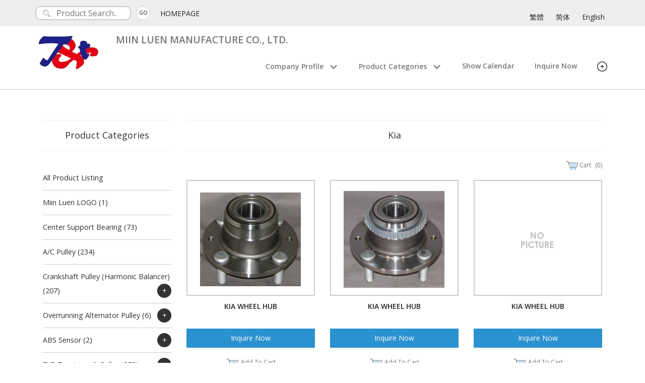

--- FILE ---
content_type: text/html
request_url: http://miinluen3.com/product/cate_16928_1.html?category=16928
body_size: 9500
content:





<!DOCTYPE html>
<html lang="en">
    <head>
        <meta charset="utf-8">
        <meta http-equiv="X-UA-Compatible" content="IE=edge,chrome=1">
    		<meta name="viewport" content="width=device-width, initial-scale=1">

				
				<link rel="canonical" href="./cate_16928_1.html" />
				

        


















	<link rel="icon" href="https://www.cens.com/cens/supplier/2138/LOGO.jpg" type="image/x-icon" />

				
				<title>Kia | Product Categories | MIIN LUEN MANUFACTURE CO., LTD.</title>
				
				<meta property="og:title" content="Kia | Product Categories | MIIN LUEN MANUFACTURE CO., LTD.">
				<meta property="og:description" content="Wheel Hub, Bearing Assembly, Suspension Parts, Suspension Systems, Adjust Tensioner, Auto Tensioner, Hydraulic Tensioner, Timing Chain Tensioner, OAP(Overrunning Alternator Pulley), A/C Belt Tensioners, Fan Belt Tensioner, A/C Pulley, Engine Parts, Auto Spare Parts, Wheel Hub &Bearing, A/C Belt Auto Tensioner, Overrunning Alternator Pulley, Timing Belt Tensioner & Pulley, Crankshaft pulley, Belt Auto Tensioner, Idler Pulley, Timing Belt Hydraulic Tensioner, Over running alternator pulley">
				<meta property="og:type" content="website">
				<meta property="og:image" content="https://www.cens.com/cens/supplier/2138/LOGO.jpg">
				<meta property="og:site_name" content="MIIN LUEN MANUFACTURE CO., LTD.">
				<meta property="og:street-address" content="10-1 Tian Hsin Tzi, Hsing Hua Vil., San Chi Dist., New Taipei City, Taiwan 25243"/>

			<!-- Google Web Font Embed -->
			<link href='https://fonts.googleapis.com/css?family=Open+Sans:400,300,300italic,400italic,600,600italic,700,700italic,800,800italic' rel='stylesheet' type='text/css'>

			<!-- Bootstrap core CSS -->
			
				<!-- <link href="https://www.cens.com/cens/rwd/003/css/aa_rwd001.css" rel='stylesheet' type='text/css'> -->
				<link href="../css.css" rel='stylesheet' type='text/css'>
			

			<script src="https://www.cens.com/cens/rwd/003/js/jquery.min.js" type="text/javascript"></script>
			<script src="https://www.cens.com/cens/rwd/003/js/bootstrap.min.js"  type="text/javascript"></script>
			<script src="https://www.cens.com/cens/rwd/003/js/stickUp.min.js"  type="text/javascript"></script>
			<script src="https://www.cens.com/cens/rwd/003/js/templatemo_script.js"  type="text/javascript"></script>
			<script src="https://www.cens.com/cens/rwd/003/js/list_ca.js" type="text/javascript"></script>

			<script type="text/javascript">
				var cart, supid, objCart, objshowcart;
				$(function() {
					//localStorage.setItem("cart", "aa,bb,cc,dd,ee,FF,GG,HH");
					//localStorage.clear();
					objshowcart = document.getElementById("showcart");
					objshowcart.textContent = "(0)";

					var objSupid = document.getElementById("f_SUP_ID");
					supid = objSupid.value;
					cart = localStorage["cart"+supid];
					if (cart == undefined) {
						cart = "";
					}
					objCart = document.getElementById("CART");
					objCart.value = cart;
					//alert("cart:"+objCart.value);

					if (objCart.value != "") {
						var aryPRD_ID =  objCart.value.split(",");
						objshowcart.textContent = "(" + aryPRD_ID.length + ")";
						for (var i=0; i<aryPRD_ID.length; i++) {
							var PRD_ID = aryPRD_ID[i];
							var objImg = document.getElementById("PRD_"+PRD_ID);
							if (objImg != null) {
								objImg.src = "https://www.cens.com/cens/rwd/003/images/cart-ok.png";
							}
						}
					}

				});

				function AddCart(PRD_ID) {
					cart = objCart.value;
          var objImg = document.getElementById("PRD_"+PRD_ID);
					if (cart.indexOf(PRD_ID) == -1) {
						if (cart == "") { cart = PRD_ID; }
						else { cart = cart + "," + PRD_ID; }
						objCart.value = cart;
						localStorage.setItem("cart"+supid, cart);
						objImg.src = "https://www.cens.com/cens/rwd/003/images/cart-ok.png";
						var aryPRD_ID = objCart.value.split(",");
						objshowcart.textContent = "(" + aryPRD_ID.length + ")";
					} else if (cart.indexOf(PRD_ID) >= 0 ) {
            var aryPRD_ID = objCart.value.split(",");
            aryPRD_ID.splice(aryPRD_ID.indexOf(PRD_ID),1);
            objImg.src = "https://www.cens.com/cens/rwd/003/images/cart.png";
            cart = aryPRD_ID.toString();
            objCart.value = cart;
            localStorage.setItem("cart"+supid, cart);
            objshowcart.textContent = "(" + aryPRD_ID.length + ")";
          }
				}

				function send() {
					if (objCart.value != "") {
						var obj = document.getElementById("frm_prodlist");
						obj.action = "/censv1/template/en/AddCart";
						obj.submit();
					} else {
						alert("Sorry, no product was selected.");
					}
				}
			</script>
    </head>

    <body id="PDListPage" >

        				
				
			<header>
				<div class="templatemo-top-bar" id="templatemo-top">
            <div class="container">
                <div class="subheader">
                    <div id="search" class="pull-left">
												
                        <form name="ke" id="ke" action="/censv1/template/en/rwd_search_result.jsp" method="get">
                            <input type="text" name="keyword" id="search" placeholder="Product Search..">
														<input type="hidden" name="SUP_ID" id="SUP_ID" value="2138">
														<input type="hidden" name="f_REF_URL" id="f_REF_URL" value="../">
														<input type="hidden" name="template" id="template" value="aa_rwd003">
														<button type="submit" class="pull-right gogo"><p>GO</p></button>
                        </form>
												
                    </div>

                    <a href="../home.html" class="pull-left">HOMEPAGE</a>


                    <div id="language" class="pull-right">
											
												<a href="../zh/home.html">繁體</a>
												<a href="../gb/home.html">简体</a>
											
												<a href="../home.html">English</a>
											

											

                    </div>
                </div>
            </div>
        </div>

				<div class="templatemo-top-menu">
            <div class="container">
                <div class="navbar navbar-default" role="navigation">
                    <div class="container" id="top-menu">
                        <div class="navbar-header">
														<button type="button" class="navbar-toggle" data-toggle="collapse" data-target=".navbar-collapse">
														<span class="sr-only">Toggle navigation</span>
														<span class="icon-bar"></span>
														<span class="icon-bar"></span>
														<span class="icon-bar"></span>
														</button>

														
														<div class="logo-image">
															<a href="../home.html" class="navbar-brand">
                                <img src="https://www.cens.com/cens/supplier/2138/LOGO.jpg?xxx=1769073703630" alt="MIIN LUEN MANUFACTURE CO., LTD." title="MIIN LUEN MANUFACTURE CO., LTD." />
															</a>
                            </div>
														

														
                            <div class="logo-text">
														
                                <h1 class="logo-p navbar-brand">MIIN LUEN MANUFACTURE CO., LTD.</h1>
                            </div>

                        </div>

                        <div class="navbar-collapse collapse nav_2" id="templatemo-nav-bar">
                            <ul class="nav navbar-nav navbar-right">
                                <li class="sec add"><p>Company Profile<img src="https://www.cens.com/cens/rwd/003/images/down-arrow.png"></p>
                                    <ul class="dropdown">
                                        <li><a rel="nofollow" href="../profile.html" class="external-link">Company Profile</a></li>
																				
																				
                                    </ul>
                                </li>

                                <li class="add-list"><a rel="nofollow" href="../profile.html" class="external-link">Company Profile</a></li>
																
																
															
                                <li class="sec add"><p>Product Categories<img src="https://www.cens.com/cens/rwd/003/images/down-arrow.png"></p>
                                    <ul class="dropdown">
																				
		 <li><a rel="nofollow" href="../product/cate_16904_1.html?category=16904" class="external-link">
		 Miin Luen LOGO
		  (1) 
		 
		 
		 </a></li>
	
		 <li><a rel="nofollow" href="../product/cate_20899_1.html?category=20899" class="external-link">
		 Center Support Bearing
		  (73) 
		 
		 
		 </a></li>
	
		 <li><a rel="nofollow" href="../product/cate_16897_1.html?category=16897" class="external-link">
		 A/C Pulley
		  (234) 
		 
		 
		 </a></li>
	
		 <li><a rel="nofollow" href="../product/cate_18980_1.html?category=18980" class="external-link">
		 Crankshaft Pulley (Harmonic Balancer)
		 
		  (207) 
		 
		 </a></li>
	
		 <li><a rel="nofollow" href="../product/cate_16899_1.html?category=16899" class="external-link">
		 Overrunning Alternator Pulley
		  (6) 
		 
		 
		 </a></li>
	
		 <li><a rel="nofollow" href="../product/cate_16900_1.html?category=16900" class="external-link">
		 ABS Sensor
		  (2) 
		 
		 
		 </a></li>
	
		 <li><a rel="nofollow" href="../product/cate_19020_1.html?category=19020" class="external-link">
		 T/B Tensioner & Pulley
		 
		  (373) 
		 
		 </a></li>
	
		 <li><a rel="nofollow" href="../product/cate_19042_1.html?category=19042" class="external-link">
		 T/B Hydraulic Tensioner (Adjust Tensioner)
		 
		  (72) 
		 
		 </a></li>
	
		 <li><a rel="nofollow" href="../product/cate_12197_1.html?category=12197" class="external-link">
		 A/C Belt Auto Tensioner
		  (10) 
		 
		 
		 </a></li>
	
		 <li><a rel="nofollow" href="../product/cate_18995_1.html?category=18995" class="external-link">
		 Clutch Bearing
		  (22) 
		 
		 
		 </a></li>
	
		 <li><a rel="nofollow" href="../product/cate_16903_1.html?category=16903" class="external-link">
		 Wheel Hub & Bearing
		 
		  (958) 
		 
		 </a></li>
	

		

		

		

		

		

		

		

		

		

		

		

		

		

		

		

		

		

		

		

		

		

		

		

		
                                        <li><a rel="nofollow" href="../product/index1.html?category=001" class="external-link">All Product Listing</a></li>
                                    </ul>
                                </li>

                                <li class="add-list"><a rel="nofollow" href="../product/index1.html?category=001" class="external-link">Products</a></li>

																
                                <li><a rel="nofollow" href="../showinfo.html" class="external-link">Show Calendar</a></li>
																
                                <li><a rel="nofollow" href="/censv1/template/en/AddInquiry?f_SUP_ID=2138&TEMPLATE=aa_rwd003&f_REF_URL=../" target="_blank" class="external-link">Inquire Now</a></li>

																
																
                                <li class="sec add">
                                    <p>
																			<svg version="1.1" id="add_icon" xmlns="http://www.w3.org/2000/svg" xmlns:xlink="http://www.w3.org/1999/xlink" x="0px" y="0px"
																			 width="20px" height="20px" viewBox="0 0 100 100" enable-background="new 0 0 100 100" xml:space="preserve">
																				<circle fill="none" cx="50" cy="50" r="46.5"/>
																				<path d="M93.5,50C93.146,73.977,73.977,93.146,50,93.5C26.021,93.854,6.845,73.444,6.5,50C6.147,26.021,26.556,6.845,50,6.5
																					C73.979,6.147,93.155,26.556,93.5,50c0.057,3.865,6.057,3.871,6,0C99.178,28.104,85.096,9.191,64.227,2.576
																					C43.231-4.079,20.417,5.248,8.401,23.167c-12.295,18.336-9.569,42.968,4.383,59.461c14.258,16.854,38.622,20.979,58.333,12.141
																					C88.524,86.963,99.224,68.743,99.5,50C99.557,46.129,93.557,46.134,93.5,50z"/>
																				<line fill="none" x1="49.958" y1="34.792" x2="49.958" y2="64.792"/>
																				<path d="M46.958,34.792c0,10,0,20,0,30c0,3.869,6,3.869,6,0c0-10,0-20,0-30C52.959,30.922,46.958,30.922,46.958,34.792
																					L46.958,34.792z"/>
																				<line fill="none" x1="34.958" y1="49.792" x2="64.958" y2="49.792"/>
																				<path d="M34.958,52.791c10,0,20,0,30,0c3.869,0,3.869-6,0-6c-10,0-20,0-30,0C31.089,46.792,31.089,52.791,34.958,52.791
																					L34.958,52.791z"/>
																			</svg>
                                    </p>
                                    <ul id="dropdown-add" class="dropdown">
																				
																				
																				
																					<li><a rel="nofollow" href="../news.html" class="external-link">Company News</a></li>
																				
																				
																				<li><a rel="nofollow" href="../position1061.html" class="external-link">Manufacturing equipment</a></li>
                                    </ul>
                                </li>
																

																
																
																
																	<li class="add-list"><a rel="nofollow" href="../news.html" class="external-link">Company News</a></li>
																
																
																
																<li class="add-list"><a rel="nofollow" href="../position1061.html" class="external-link">Manufacturing equipment</a></li>

                            </ul>
                        </div>

                    </div>
                </div>
            </div>
        </div>
			</header>

        <main>
        <div id="product-list">
            <div class="container">
								<div id="product-categories" class="col-sm-3">
                    <div class="pc-title"><hr><h4>Product Categories</h4><hr></div>

                    <div class="nav">
                        <a href="#" id="nav-btn">All Categories <div class="triangle-under"></div><div class="triangle-top" style="display: none;"></div></a>
                            <ul class="menu">

														
															<li id="category-001"><a href="../product/index1.html?category=001"><i class="icon-mobile"></i>All Product Listing</a></li>
														

														
			
		<li id="category-16904">
					 

		   <a href="../product/cate_16904_1.html?category=16904"><i class="icon-camera"></i>
			   Miin Luen LOGO
				  (1) 
				 
		   </a>
	</li>

			
		<li id="category-20899">
					 

		   <a href="../product/cate_20899_1.html?category=20899"><i class="icon-camera"></i>
			   Center Support Bearing
				  (73) 
				 
		   </a>
	</li>

			
		<li id="category-16897">
					 

		   <a href="../product/cate_16897_1.html?category=16897"><i class="icon-camera"></i>
			   A/C Pulley
				  (234) 
				 
		   </a>
	</li>

			</li>

			</li>

			
		<li id="category-18980">
					 

		   <a href="../product/cate_18980_1.html?category=18980"><i class="icon-camera"></i>
			   Crankshaft Pulley (Harmonic Balancer)
				 
				  (207) 
		   </a>
	<ul class='sub-menu'>

				 <li id="category-18980"><a href="../product/cate_18980_1.html?category=18980">
					Toyota
				   (32) 
				 </a></li>
		
	 
				 <li id="category-18981"><a href="../product/cate_18981_1.html?category=18981">
					Nissan
				   (20) 
				 </a></li>
		
	 
				 <li id="category-18982"><a href="../product/cate_18982_1.html?category=18982">
					Mitsubishi
				   (22) 
				 </a></li>
		
	 
				 <li id="category-18983"><a href="../product/cate_18983_1.html?category=18983">
					Honda
				   (28) 
				 </a></li>
		
	 
				 <li id="category-18984"><a href="../product/cate_18984_1.html?category=18984">
					Mazda
				   (9) 
				 </a></li>
		
	 
				 <li id="category-18985"><a href="../product/cate_18985_1.html?category=18985">
					Subaru/ Suzuki/ Isuzu
				   (9) 
				 </a></li>
		
	 
				 <li id="category-18986"><a href="../product/cate_18986_1.html?category=18986">
					G.M.
				   (33) 
				 </a></li>
		
	 
				 <li id="category-18987"><a href="../product/cate_18987_1.html?category=18987">
					Ford
				   (22) 
				 </a></li>
		
	 
				 <li id="category-18988"><a href="../product/cate_18988_1.html?category=18988">
					Chrysler
				   (8) 
				 </a></li>
		
	 
				 <li id="category-18989"><a href="../product/cate_18989_1.html?category=18989">
					 V.W./ CITROEN/ VOLVO/ SAAB
				   (13) 
				 </a></li>
		
	 
				 <li id="category-18991"><a href="../product/cate_18991_1.html?category=18991">
					Hyundai
				   (11) 
				 </a></li>
		
	 </ul>
</li>

			
		<li id="category-16899">
					 

		   <a href="../product/cate_16899_1.html?category=16899"><i class="icon-camera"></i>
			   Overrunning Alternator Pulley
				  (6) 
				 
		   </a>
	<ul class='sub-menu'>

				 <li id="category-18996"><a href="../product/cate_18996_1.html?category=18996">
					Toyota
				   (18) 
				 </a></li>
		
	 
				 <li id="category-18997"><a href="../product/cate_18997_1.html?category=18997">
					Nissan
				   (14) 
				 </a></li>
		
	 
				 <li id="category-18998"><a href="../product/cate_18998_1.html?category=18998">
					Mitsubishi
				   (9) 
				 </a></li>
		
	 
				 <li id="category-18999"><a href="../product/cate_18999_1.html?category=18999">
					Honda/ Mazda/ Subaru/ Daihatsu
				   (15) 
				 </a></li>
		
	 
				 <li id="category-19000"><a href="../product/cate_19000_1.html?category=19000">
					Suzuki/ Isuzu
				   (6) 
				 </a></li>
		
	 
				 <li id="category-19003"><a href="../product/cate_19003_1.html?category=19003">
					GM/ Ford
				   (22) 
				 </a></li>
		
	 
				 <li id="category-19004"><a href="../product/cate_19004_1.html?category=19004">
					Chrysler
				   (9) 
				 </a></li>
		
	 
				 <li id="category-19005"><a href="../product/cate_19005_1.html?category=19005">
					BMW
				   (7) 
				 </a></li>
		
	 
				 <li id="category-19006"><a href="../product/cate_19006_1.html?category=19006">
					Mercedes Benz
				   (28) 
				 </a></li>
		
	 
				 <li id="category-19007"><a href="../product/cate_19007_1.html?category=19007">
					V.W./ OPEL
				   (20) 
				 </a></li>
		
	 
				 <li id="category-19009"><a href="../product/cate_19009_1.html?category=19009">
					Peugeot/ Citroen/ Renault/ Land Rover
				   (11) 
				 </a></li>
		
	 
				 <li id="category-19011"><a href="../product/cate_19011_1.html?category=19011">
					Volvo
				   (9) 
				 </a></li>
		
	 
				 <li id="category-19012"><a href="../product/cate_19012_1.html?category=19012">
					Hyundai/ KIA
				   (16) 
				 </a></li>
		
	 </ul>
</li>

			
		<li id="category-16900">
					 

		   <a href="../product/cate_16900_1.html?category=16900"><i class="icon-camera"></i>
			   ABS Sensor
				  (2) 
				 
		   </a>
	<ul class='sub-menu'>

				 <li id="category-19013"><a href="../product/cate_19013_1.html?category=19013">
					Toyota
				   (7) 
				 </a></li>
		
	 
				 <li id="category-19014"><a href="../product/cate_19014_1.html?category=19014">
					Nissan
				   (14) 
				 </a></li>
		
	 
				 <li id="category-19015"><a href="../product/cate_19015_1.html?category=19015">
					Honda
				   (1) 
				 </a></li>
		
	 
				 <li id="category-19016"><a href="../product/cate_19016_1.html?category=19016">
					G.M.
				   (20) 
				 </a></li>
		
	 
				 <li id="category-19017"><a href="../product/cate_19017_1.html?category=19017">
					Ford
				   (25) 
				 </a></li>
		
	 
				 <li id="category-19018"><a href="../product/cate_19018_1.html?category=19018">
					Chrysler
				   (13) 
				 </a></li>
		
	 
				 <li id="category-19019"><a href="../product/cate_19019_1.html?category=19019">
					Kia
				   (3) 
				 </a></li>
		
	 </ul>
</li>

			
		<li id="category-19020">
					 

		   <a href="../product/cate_19020_1.html?category=19020"><i class="icon-camera"></i>
			   T/B Tensioner & Pulley
				 
				  (373) 
		   </a>
	<ul class='sub-menu'>

				 <li id="category-19020"><a href="../product/cate_19020_1.html?category=19020">
					Toyota
				   (38) 
				 </a></li>
		
	 
				 <li id="category-19021"><a href="../product/cate_19021_1.html?category=19021">
					Nissan
				   (10) 
				 </a></li>
		
	 
				 <li id="category-19022"><a href="../product/cate_19022_1.html?category=19022">
					Mitsubishi
				   (31) 
				 </a></li>
		
	 
				 <li id="category-19023"><a href="../product/cate_19023_1.html?category=19023">
					Honda
				   (22) 
				 </a></li>
		
	 
				 <li id="category-19024"><a href="../product/cate_19024_1.html?category=19024">
					Mazda
				   (27) 
				 </a></li>
		
	 
				 <li id="category-19025"><a href="../product/cate_19025_1.html?category=19025">
					Subaru
				   (8) 
				 </a></li>
		
	 
				 <li id="category-19026"><a href="../product/cate_19026_1.html?category=19026">
					Daihatsu
				   (9) 
				 </a></li>
		
	 
				 <li id="category-19027"><a href="../product/cate_19027_1.html?category=19027">
					Suzuki
				   (9) 
				 </a></li>
		
	 
				 <li id="category-19028"><a href="../product/cate_19028_1.html?category=19028">
					 Isuzu
				   (4) 
				 </a></li>
		
	 
				 <li id="category-19029"><a href="../product/cate_19029_1.html?category=19029">
					Ford
				   (16) 
				 </a></li>
		
	 
				 <li id="category-19030"><a href="../product/cate_19030_1.html?category=19030">
					Chrysler
				   (10) 
				 </a></li>
		
	 
				 <li id="category-19031"><a href="../product/cate_19031_1.html?category=19031">
					BMW
				   (5) 
				 </a></li>
		
	 
				 <li id="category-19032"><a href="../product/cate_19032_1.html?category=19032">
					V.W.
				   (36) 
				 </a></li>
		
	 
				 <li id="category-19033"><a href="../product/cate_19033_1.html?category=19033">
					Opel
				   (15) 
				 </a></li>
		
	 
				 <li id="category-19034"><a href="../product/cate_19034_1.html?category=19034">
					Peugeot
				   (22) 
				 </a></li>
		
	 
				 <li id="category-19035"><a href="../product/cate_19035_1.html?category=19035">
					Renault
				   (17) 
				 </a></li>
		
	 
				 <li id="category-19036"><a href="../product/cate_19036_1.html?category=19036">
					Lada
				   (12) 
				 </a></li>
		
	 
				 <li id="category-19037"><a href="../product/cate_19037_1.html?category=19037">
					Volvo
				   (5) 
				 </a></li>
		
	 
				 <li id="category-19038"><a href="../product/cate_19038_1.html?category=19038">
					FIAT
				   (38) 
				 </a></li>
		
	 
				 <li id="category-19039"><a href="../product/cate_19039_1.html?category=19039">
					Hyundai
				   (19) 
				 </a></li>
		
	 
				 <li id="category-19040"><a href="../product/cate_19040_1.html?category=19040">
					Daewoo
				   (4) 
				 </a></li>
		
	 
				 <li id="category-19041"><a href="../product/cate_19041_1.html?category=19041">
					Kia
				   (13) 
				 </a></li>
		
	 
				 <li id="category-24120"><a href="../product/cate_24120_1.html?category=24120">
					G.M
				   (3) 
				 </a></li>
		
	 </ul>
</li>

			
		<li id="category-19042">
					 

		   <a href="../product/cate_19042_1.html?category=19042"><i class="icon-camera"></i>
			   T/B Hydraulic Tensioner (Adjust Tensioner)
				 
				  (72) 
		   </a>
	<ul class='sub-menu'>

				 <li id="category-19042"><a href="../product/cate_19042_1.html?category=19042">
					Toyota
				   (13) 
				 </a></li>
		
	 
				 <li id="category-19043"><a href="../product/cate_19043_1.html?category=19043">
					Nissan
				   (2) 
				 </a></li>
		
	 
				 <li id="category-19044"><a href="../product/cate_19044_1.html?category=19044">
					Mitsubishi
				   (17) 
				 </a></li>
		
	 
				 <li id="category-19045"><a href="../product/cate_19045_1.html?category=19045">
					Honda
				   (5) 
				 </a></li>
		
	 
				 <li id="category-19046"><a href="../product/cate_19046_1.html?category=19046">
					Mazda
				   (5) 
				 </a></li>
		
	 
				 <li id="category-19047"><a href="../product/cate_19047_1.html?category=19047">
					Subaru
				   (3) 
				 </a></li>
		
	 
				 <li id="category-19048"><a href="../product/cate_19048_1.html?category=19048">
					Isuzu
				   (2) 
				 </a></li>
		
	 
				 <li id="category-19085"><a href="../product/cate_19085_1.html?category=19085">
					Ford 
				   (2) 
				 </a></li>
		
	 
				 <li id="category-19049"><a href="../product/cate_19049_1.html?category=19049">
					Chrysler
				   (5) 
				 </a></li>
		
	 
				 <li id="category-19050"><a href="../product/cate_19050_1.html?category=19050">
					V.W.
				   (10) 
				 </a></li>
		
	 
				 <li id="category-19051"><a href="../product/cate_19051_1.html?category=19051">
					Volvo
				   (1) 
				 </a></li>
		
	 
				 <li id="category-19052"><a href="../product/cate_19052_1.html?category=19052">
					Hyundai
				   (6) 
				 </a></li>
		
	 
				 <li id="category-19053"><a href="../product/cate_19053_1.html?category=19053">
					Kia
				   (1) 
				 </a></li>
		
	 </ul>
</li>

			
		<li id="category-12197">
					 

		   <a href="../product/cate_12197_1.html?category=12197"><i class="icon-camera"></i>
			   A/C Belt Auto Tensioner
				  (10) 
				 
		   </a>
	<ul class='sub-menu'>

				 <li id="category-19054"><a href="../product/cate_19054_1.html?category=19054">
					Toyota
				   (19) 
				 </a></li>
		
	 
				 <li id="category-19055"><a href="../product/cate_19055_1.html?category=19055">
					Nissan
				   (15) 
				 </a></li>
		
	 
				 <li id="category-19056"><a href="../product/cate_19056_1.html?category=19056">
					Mitsubishi
				   (11) 
				 </a></li>
		
	 
				 <li id="category-19057"><a href="../product/cate_19057_1.html?category=19057">
					Honda
				   (14) 
				 </a></li>
		
	 
				 <li id="category-19058"><a href="../product/cate_19058_1.html?category=19058">
					Mazda
				   (13) 
				 </a></li>
		
	 
				 <li id="category-19059"><a href="../product/cate_19059_1.html?category=19059">
					Subaru
				   (1) 
				 </a></li>
		
	 
				 <li id="category-19060"><a href="../product/cate_19060_1.html?category=19060">
					Suzuki
				   (7) 
				 </a></li>
		
	 
				 <li id="category-19061"><a href="../product/cate_19061_1.html?category=19061">
					Isuzu
				   (2) 
				 </a></li>
		
	 
				 <li id="category-19062"><a href="../product/cate_19062_1.html?category=19062">
					G.M.
				   (61) 
				 </a></li>
		
	 
				 <li id="category-19063"><a href="../product/cate_19063_1.html?category=19063">
					Ford
				   (56) 
				 </a></li>
		
	 
				 <li id="category-19064"><a href="../product/cate_19064_1.html?category=19064">
					Chrysler
				   (23) 
				 </a></li>
		
	 
				 <li id="category-19065"><a href="../product/cate_19065_1.html?category=19065">
					BMW
				   (6) 
				 </a></li>
		
	 
				 <li id="category-19066"><a href="../product/cate_19066_1.html?category=19066">
					Mercedes Benz
				   (4) 
				 </a></li>
		
	 
				 <li id="category-19067"><a href="../product/cate_19067_1.html?category=19067">
					V.W.
				   (14) 
				 </a></li>
		
	 
				 <li id="category-19068"><a href="../product/cate_19068_1.html?category=19068">
					Opel
				   (6) 
				 </a></li>
		
	 
				 <li id="category-19069"><a href="../product/cate_19069_1.html?category=19069">
					Volvo
				   (2) 
				 </a></li>
		
	 
				 <li id="category-19070"><a href="../product/cate_19070_1.html?category=19070">
					Saab
				   (2) 
				 </a></li>
		
	 
				 <li id="category-19071"><a href="../product/cate_19071_1.html?category=19071">
					Hyundai
				   (10) 
				 </a></li>
		
	 
				 <li id="category-19072"><a href="../product/cate_19072_1.html?category=19072">
					Daewoo
				   (1) 
				 </a></li>
		
	 
				 <li id="category-19073"><a href="../product/cate_19073_1.html?category=19073">
					Kia
				   (1) 
				 </a></li>
		
	 </ul>
</li>

			
		<li id="category-18995">
					 

		   <a href="../product/cate_18995_1.html?category=18995"><i class="icon-camera"></i>
			   Clutch Bearing
				  (22) 
				 
		   </a>
	<ul class='sub-menu'>

				 <li id="category-19074"><a href="../product/cate_19074_1.html?category=19074">
					Toyota
				   (10) 
				 </a></li>
		
	 
				 <li id="category-19075"><a href="../product/cate_19075_1.html?category=19075">
					Nissan
				   (7) 
				 </a></li>
		
	 
				 <li id="category-19076"><a href="../product/cate_19076_1.html?category=19076">
					Mitsubishi
				   (15) 
				 </a></li>
		
	 
				 <li id="category-19077"><a href="../product/cate_19077_1.html?category=19077">
					HONDA/Mazda/Ford
				   (10) 
				 </a></li>
		
	 
				 <li id="category-19078"><a href="../product/cate_19078_1.html?category=19078">
					Subaru
				   (2) 
				 </a></li>
		
	 
				 <li id="category-19079"><a href="../product/cate_19079_1.html?category=19079">
					Isuzu
				   (5) 
				 </a></li>
		
	 
				 <li id="category-19081"><a href="../product/cate_19081_1.html?category=19081">
					VW
				   (6) 
				 </a></li>
		
	 
				 <li id="category-19083"><a href="../product/cate_19083_1.html?category=19083">
					Volvo
				   (2) 
				 </a></li>
		
	 </ul>
</li>

			
		<li>
		       

		   <a href="../product/cate_16903_1.html?category=16903"><i class="icon-camera"></i>
			   Wheel Hub & Bearing
				 
				  (958) 
		   </a>
	<ul class='sub-menu'>

				 <li id="category-16903"><a href="../product/cate_16903_1.html?category=16903">
					Toyota
				   (119) 
				 </a></li>
		
	 
				 <li id="category-16905"><a href="../product/cate_16905_1.html?category=16905">
					Nissan
				   (90) 
				 </a></li>
		
	 
				 <li id="category-16906"><a href="../product/cate_16906_1.html?category=16906">
					Mitsubishi
				   (56) 
				 </a></li>
		
	 
				 <li id="category-16908"><a href="../product/cate_16908_1.html?category=16908">
					Honda
				   (84) 
				 </a></li>
		
	 
				 <li id="category-16909"><a href="../product/cate_16909_1.html?category=16909">
					Mazda
				   (35) 
				 </a></li>
		
	 
				 <li id="category-16910"><a href="../product/cate_16910_1.html?category=16910">
					Subaru
				   (11) 
				 </a></li>
		
	 
				 <li id="category-16911"><a href="../product/cate_16911_1.html?category=16911">
					Daihatsu
				   (2) 
				 </a></li>
		
	 
				 <li id="category-16912"><a href="../product/cate_16912_1.html?category=16912">
					Suzuki
				   (17) 
				 </a></li>
		
	 
				 <li id="category-16913"><a href="../product/cate_16913_1.html?category=16913">
					G.M
				   (120) 
				 </a></li>
		
	 
				 <li id="category-16914"><a href="../product/cate_16914_1.html?category=16914">
					Ford
				   (116) 
				 </a></li>
		
	 
				 <li id="category-16915"><a href="../product/cate_16915_1.html?category=16915">
					Chrysler
				   (92) 
				 </a></li>
		
	 
				 <li id="category-16916"><a href="../product/cate_16916_1.html?category=16916">
					BMW
				   (21) 
				 </a></li>
		
	 
				 <li id="category-16917"><a href="../product/cate_16917_1.html?category=16917">
					Mercedes Benz
				   (3) 
				 </a></li>
		
	 
				 <li id="category-16918"><a href="../product/cate_16918_1.html?category=16918">
					Volkswagen
				   (36) 
				 </a></li>
		
	 
				 <li id="category-16919"><a href="../product/cate_16919_1.html?category=16919">
					Opel
				   (16) 
				 </a></li>
		
	 
				 <li id="category-16920"><a href="../product/cate_16920_1.html?category=16920">
					Peugeot
				   (13) 
				 </a></li>
		
	 
				 <li id="category-16921"><a href="../product/cate_16921_1.html?category=16921">
					Citroen
				   (3) 
				 </a></li>
		
	 
				 <li id="category-16922"><a href="../product/cate_16922_1.html?category=16922">
					Renault
				   (16) 
				 </a></li>
		
	 
				 <li id="category-16923"><a href="../product/cate_16923_1.html?category=16923">
					Volvo
				   (20) 
				 </a></li>
		
	 
				 <li id="category-16924"><a href="../product/cate_16924_1.html?category=16924">
					Saab
				   (10) 
				 </a></li>
		
	 
				 <li id="category-16925"><a href="../product/cate_16925_1.html?category=16925">
					Fiat
				   (6) 
				 </a></li>
		
	 
				 <li id="category-16926"><a href="../product/cate_16926_1.html?category=16926">
					Hyundai
				   (48) 
				 </a></li>
		
	 
				 <li id="category-16927"><a href="../product/cate_16927_1.html?category=16927">
					Daewoo
				   (11) 
				 </a></li>
		
	 
				 <li id="category-16928"><a href="../product/cate_16928_1.html?category=16928">
					Kia
				   (13) 
				 </a></li>
		 
	 </ul>
</li>

                            </ul>
                    </div>
                </div>


								
								<script language="javascript">
									var IS_SHOW_PRODUCT = "Y";
								</script>
                <div id="product" class="col-sm-9">
									<form name="frm_prodlist" id="frm_prodlist" method="POST" action="">
										<input type="hidden" name="f_SUP_ID" id="f_SUP_ID" value="2138">
										<input type="hidden" name="TEMPLATE" id="TEMPLATE" value="aa_rwd003">
										<input type="hidden" name="CART" id="CART" value="">
										
											<div class="pc-title"><hr><h4>Kia</h4><hr></div>
										
                    <div class="cart-total"><a href="javascript:send();"><p><img src="https://www.cens.com/cens/rwd/003/images/cart.png"> Cart &nbsp; <span id="showcart">(10)</span></p></a></div>
                    <div class="row">
											
												<div class="col-md-4 col-sm-6 col-xs-12">
														<script language="javascript">
															IS_SHOW_PRODUCT = "Y";
														</script>
														

														<div class="pro-img" name="PRD_156174">
																<a href="156174.html"><img src="https://www.cens.com/cens/supplier/2138/product/156174/MED.jpg?xxx=1769073703630"></a>
														</div>
														<div class="pro-int" name="PRD_156174">
																<a href="156174.html">
																	<h5>KIA WHEEL HUB
																	</h5>
																</a>
																<div class="pro-btn list-pr-left">
																		<a href="/censv1/template/en/AddInquiry?f_SUP_ID=2138&PRD_ID=156174&TEMPLATE=aa_rwd003&f_REF_URL=../"><p>Inquire Now</p></a>
																</div>
																<div class="list-pr-right">
																		<a href="javascript:AddCart('156174');"><img id="PRD_156174" src="https://www.cens.com/cens/rwd/003/images/cart.png"/><span>Add To Cart</span></a>
																		<!-- https://www.cens.com/cens/rwd/003/images/cart-ok.png -->
																</div>
														</div>

														<script language="javascript">
															if (IS_SHOW_PRODUCT == "N") {
																 var x = document.getElementsByName("PRD_156174");
																 for (var i=0; i<x.length; i++) {
																	 x[i].style.display = "none";
																 }
															} else {
																var x = document.getElementsByName("PRD_156174");
																 for (var i=0; i<x.length; i++) {
																	 x[i].style.display = "block";
																 }
															}
														</script>
												</div>
											
												<div class="col-md-4 col-sm-6 col-xs-12">
														<script language="javascript">
															IS_SHOW_PRODUCT = "Y";
														</script>
														

														<div class="pro-img" name="PRD_156175">
																<a href="156175.html"><img src="https://www.cens.com/cens/supplier/2138/product/156175/MED.jpg?xxx=1769073703630"></a>
														</div>
														<div class="pro-int" name="PRD_156175">
																<a href="156175.html">
																	<h5>KIA WHEEL HUB
																	</h5>
																</a>
																<div class="pro-btn list-pr-left">
																		<a href="/censv1/template/en/AddInquiry?f_SUP_ID=2138&PRD_ID=156175&TEMPLATE=aa_rwd003&f_REF_URL=../"><p>Inquire Now</p></a>
																</div>
																<div class="list-pr-right">
																		<a href="javascript:AddCart('156175');"><img id="PRD_156175" src="https://www.cens.com/cens/rwd/003/images/cart.png"/><span>Add To Cart</span></a>
																		<!-- https://www.cens.com/cens/rwd/003/images/cart-ok.png -->
																</div>
														</div>

														<script language="javascript">
															if (IS_SHOW_PRODUCT == "N") {
																 var x = document.getElementsByName("PRD_156175");
																 for (var i=0; i<x.length; i++) {
																	 x[i].style.display = "none";
																 }
															} else {
																var x = document.getElementsByName("PRD_156175");
																 for (var i=0; i<x.length; i++) {
																	 x[i].style.display = "block";
																 }
															}
														</script>
												</div>
											
												<div class="col-md-4 col-sm-6 col-xs-12">
														<script language="javascript">
															IS_SHOW_PRODUCT = "Y";
														</script>
														

														<div class="pro-img" name="PRD_156176">
																<a href="156176.html"><img src="https://www.cens.com/cens/images/nopicture.gif?xxx=1769073703630"></a>
														</div>
														<div class="pro-int" name="PRD_156176">
																<a href="156176.html">
																	<h5>KIA WHEEL HUB
																	</h5>
																</a>
																<div class="pro-btn list-pr-left">
																		<a href="/censv1/template/en/AddInquiry?f_SUP_ID=2138&PRD_ID=156176&TEMPLATE=aa_rwd003&f_REF_URL=../"><p>Inquire Now</p></a>
																</div>
																<div class="list-pr-right">
																		<a href="javascript:AddCart('156176');"><img id="PRD_156176" src="https://www.cens.com/cens/rwd/003/images/cart.png"/><span>Add To Cart</span></a>
																		<!-- https://www.cens.com/cens/rwd/003/images/cart-ok.png -->
																</div>
														</div>

														<script language="javascript">
															if (IS_SHOW_PRODUCT == "N") {
																 var x = document.getElementsByName("PRD_156176");
																 for (var i=0; i<x.length; i++) {
																	 x[i].style.display = "none";
																 }
															} else {
																var x = document.getElementsByName("PRD_156176");
																 for (var i=0; i<x.length; i++) {
																	 x[i].style.display = "block";
																 }
															}
														</script>
												</div>
											
												<div class="col-md-4 col-sm-6 col-xs-12">
														<script language="javascript">
															IS_SHOW_PRODUCT = "Y";
														</script>
														

														<div class="pro-img" name="PRD_156177">
																<a href="156177.html"><img src="https://www.cens.com/cens/supplier/2138/product/156177/MED.jpg?xxx=1769073703630"></a>
														</div>
														<div class="pro-int" name="PRD_156177">
																<a href="156177.html">
																	<h5>KIA WHEEL HUB
																	</h5>
																</a>
																<div class="pro-btn list-pr-left">
																		<a href="/censv1/template/en/AddInquiry?f_SUP_ID=2138&PRD_ID=156177&TEMPLATE=aa_rwd003&f_REF_URL=../"><p>Inquire Now</p></a>
																</div>
																<div class="list-pr-right">
																		<a href="javascript:AddCart('156177');"><img id="PRD_156177" src="https://www.cens.com/cens/rwd/003/images/cart.png"/><span>Add To Cart</span></a>
																		<!-- https://www.cens.com/cens/rwd/003/images/cart-ok.png -->
																</div>
														</div>

														<script language="javascript">
															if (IS_SHOW_PRODUCT == "N") {
																 var x = document.getElementsByName("PRD_156177");
																 for (var i=0; i<x.length; i++) {
																	 x[i].style.display = "none";
																 }
															} else {
																var x = document.getElementsByName("PRD_156177");
																 for (var i=0; i<x.length; i++) {
																	 x[i].style.display = "block";
																 }
															}
														</script>
												</div>
											
												<div class="col-md-4 col-sm-6 col-xs-12">
														<script language="javascript">
															IS_SHOW_PRODUCT = "Y";
														</script>
														

														<div class="pro-img" name="PRD_156178">
																<a href="156178.html"><img src="https://www.cens.com/cens/supplier/2138/product/156178/MED.jpg?xxx=1769073703630"></a>
														</div>
														<div class="pro-int" name="PRD_156178">
																<a href="156178.html">
																	<h5>KIA WHEEL HUB
																	</h5>
																</a>
																<div class="pro-btn list-pr-left">
																		<a href="/censv1/template/en/AddInquiry?f_SUP_ID=2138&PRD_ID=156178&TEMPLATE=aa_rwd003&f_REF_URL=../"><p>Inquire Now</p></a>
																</div>
																<div class="list-pr-right">
																		<a href="javascript:AddCart('156178');"><img id="PRD_156178" src="https://www.cens.com/cens/rwd/003/images/cart.png"/><span>Add To Cart</span></a>
																		<!-- https://www.cens.com/cens/rwd/003/images/cart-ok.png -->
																</div>
														</div>

														<script language="javascript">
															if (IS_SHOW_PRODUCT == "N") {
																 var x = document.getElementsByName("PRD_156178");
																 for (var i=0; i<x.length; i++) {
																	 x[i].style.display = "none";
																 }
															} else {
																var x = document.getElementsByName("PRD_156178");
																 for (var i=0; i<x.length; i++) {
																	 x[i].style.display = "block";
																 }
															}
														</script>
												</div>
											
												<div class="col-md-4 col-sm-6 col-xs-12">
														<script language="javascript">
															IS_SHOW_PRODUCT = "Y";
														</script>
														

														<div class="pro-img" name="PRD_156179">
																<a href="156179.html"><img src="https://www.cens.com/cens/supplier/2138/product/156179/MED.jpg?xxx=1769073703630"></a>
														</div>
														<div class="pro-int" name="PRD_156179">
																<a href="156179.html">
																	<h5>KIA WHEEL HUB
																	</h5>
																</a>
																<div class="pro-btn list-pr-left">
																		<a href="/censv1/template/en/AddInquiry?f_SUP_ID=2138&PRD_ID=156179&TEMPLATE=aa_rwd003&f_REF_URL=../"><p>Inquire Now</p></a>
																</div>
																<div class="list-pr-right">
																		<a href="javascript:AddCart('156179');"><img id="PRD_156179" src="https://www.cens.com/cens/rwd/003/images/cart.png"/><span>Add To Cart</span></a>
																		<!-- https://www.cens.com/cens/rwd/003/images/cart-ok.png -->
																</div>
														</div>

														<script language="javascript">
															if (IS_SHOW_PRODUCT == "N") {
																 var x = document.getElementsByName("PRD_156179");
																 for (var i=0; i<x.length; i++) {
																	 x[i].style.display = "none";
																 }
															} else {
																var x = document.getElementsByName("PRD_156179");
																 for (var i=0; i<x.length; i++) {
																	 x[i].style.display = "block";
																 }
															}
														</script>
												</div>
											
												<div class="col-md-4 col-sm-6 col-xs-12">
														<script language="javascript">
															IS_SHOW_PRODUCT = "Y";
														</script>
														

														<div class="pro-img" name="PRD_156180">
																<a href="156180.html"><img src="https://www.cens.com/cens/supplier/2138/product/156180/MED.jpg?xxx=1769073703630"></a>
														</div>
														<div class="pro-int" name="PRD_156180">
																<a href="156180.html">
																	<h5>KIA WHEEL HUB
																	</h5>
																</a>
																<div class="pro-btn list-pr-left">
																		<a href="/censv1/template/en/AddInquiry?f_SUP_ID=2138&PRD_ID=156180&TEMPLATE=aa_rwd003&f_REF_URL=../"><p>Inquire Now</p></a>
																</div>
																<div class="list-pr-right">
																		<a href="javascript:AddCart('156180');"><img id="PRD_156180" src="https://www.cens.com/cens/rwd/003/images/cart.png"/><span>Add To Cart</span></a>
																		<!-- https://www.cens.com/cens/rwd/003/images/cart-ok.png -->
																</div>
														</div>

														<script language="javascript">
															if (IS_SHOW_PRODUCT == "N") {
																 var x = document.getElementsByName("PRD_156180");
																 for (var i=0; i<x.length; i++) {
																	 x[i].style.display = "none";
																 }
															} else {
																var x = document.getElementsByName("PRD_156180");
																 for (var i=0; i<x.length; i++) {
																	 x[i].style.display = "block";
																 }
															}
														</script>
												</div>
											
												<div class="col-md-4 col-sm-6 col-xs-12">
														<script language="javascript">
															IS_SHOW_PRODUCT = "Y";
														</script>
														

														<div class="pro-img" name="PRD_156181">
																<a href="156181.html"><img src="https://www.cens.com/cens/supplier/2138/product/156181/MED.jpg?xxx=1769073703630"></a>
														</div>
														<div class="pro-int" name="PRD_156181">
																<a href="156181.html">
																	<h5>KIA WHEEL HUB
																	</h5>
																</a>
																<div class="pro-btn list-pr-left">
																		<a href="/censv1/template/en/AddInquiry?f_SUP_ID=2138&PRD_ID=156181&TEMPLATE=aa_rwd003&f_REF_URL=../"><p>Inquire Now</p></a>
																</div>
																<div class="list-pr-right">
																		<a href="javascript:AddCart('156181');"><img id="PRD_156181" src="https://www.cens.com/cens/rwd/003/images/cart.png"/><span>Add To Cart</span></a>
																		<!-- https://www.cens.com/cens/rwd/003/images/cart-ok.png -->
																</div>
														</div>

														<script language="javascript">
															if (IS_SHOW_PRODUCT == "N") {
																 var x = document.getElementsByName("PRD_156181");
																 for (var i=0; i<x.length; i++) {
																	 x[i].style.display = "none";
																 }
															} else {
																var x = document.getElementsByName("PRD_156181");
																 for (var i=0; i<x.length; i++) {
																	 x[i].style.display = "block";
																 }
															}
														</script>
												</div>
											
												<div class="col-md-4 col-sm-6 col-xs-12">
														<script language="javascript">
															IS_SHOW_PRODUCT = "Y";
														</script>
														

														<div class="pro-img" name="PRD_156182">
																<a href="156182.html"><img src="https://www.cens.com/cens/supplier/2138/product/156182/MED.jpg?xxx=1769073703630"></a>
														</div>
														<div class="pro-int" name="PRD_156182">
																<a href="156182.html">
																	<h5>KIA WHEEL HUB
																	</h5>
																</a>
																<div class="pro-btn list-pr-left">
																		<a href="/censv1/template/en/AddInquiry?f_SUP_ID=2138&PRD_ID=156182&TEMPLATE=aa_rwd003&f_REF_URL=../"><p>Inquire Now</p></a>
																</div>
																<div class="list-pr-right">
																		<a href="javascript:AddCart('156182');"><img id="PRD_156182" src="https://www.cens.com/cens/rwd/003/images/cart.png"/><span>Add To Cart</span></a>
																		<!-- https://www.cens.com/cens/rwd/003/images/cart-ok.png -->
																</div>
														</div>

														<script language="javascript">
															if (IS_SHOW_PRODUCT == "N") {
																 var x = document.getElementsByName("PRD_156182");
																 for (var i=0; i<x.length; i++) {
																	 x[i].style.display = "none";
																 }
															} else {
																var x = document.getElementsByName("PRD_156182");
																 for (var i=0; i<x.length; i++) {
																	 x[i].style.display = "block";
																 }
															}
														</script>
												</div>
											
                    </div>
										
                    <div id="page">
											
											
											
											<span style="font-size:16px;">[1]&nbsp;&nbsp;&nbsp;&nbsp;</span>
											
											
											
											<a href="cate_16928_2.html">2</a>
											
											
											<a href="cate_16928_2.html">Next</a>
                    </div>
										
									</form>
                </div>
								

            </div>
        </div>
        </main>
        <footer>
				<div class="templatemo-footer" id="contact-us">
            <div class="container">
                        <div class="row other-info">

                            <address class="col-md-6 contact_right company-info">
                                <h4 style="text-align: center; font-weight: 500; font-size: 16px;">Contact Information</h4>
                                <p style="text-align: left; margin-left: 10px;">MIIN LUEN MANUFACTURE CO., LTD.</p>
																
                                <p style="text-align: left;"><img src="https://www.cens.com/cens/rwd/003/images/location.png" alt="icon 1" />10-1 Tian Hsin Tzi, Hsing Hua Vil., San Chi Dist., New Taipei City, Taiwan 25243</p>
																
																

                                <div class="row list-info">
																		
                                    <div class="col-sm-6">
                                        <p><img src="https://www.cens.com/cens/rwd/003/images/phone1.png" alt="TEL" />886-2-2637-2525</p>
                                    </div>
																		
																		
                                    <div class="col-sm-6">
                                        <p><img src="https://www.cens.com/cens/rwd/003/images/fax.png"  alt="FAX" />886-2-2637-2323</p>
                                    </div>
																		
																		
                                    <div class="col-sm-6">
                                        <a href="mailto:htang.mlco@msa.hinet.net"><p><img src="https://www.cens.com/cens/rwd/003/images/email.png"  alt="email" />htang.mlco@msa.hinet.net</p></a>
                                    </div>
																		
																		
                                    <div class="col-sm-6">
                                        <a href="mailto:miinluen1123@gmail.com"><p><img src="https://www.cens.com/cens/rwd/003/images/email.png"  alt="email" />miinluen1123@gmail.com</p></a>
                                    </div>
																		

																		
																		<div class="col-sm-6">
																			<p><img src="https://www.cens.com/cens/rwd/003/images/globe.png" alt="WEB URL" />
																			<a class="link_orange" href="http://www.miinluen3.com"><span class="txt_orange">www.miinluen3.com</span></a>
																			</p>
																		</div>
																
																		<div class="col-sm-6">
																			<p><img src="https://www.cens.com/cens/rwd/003/images/globe.png" alt="WEB URL" />
																			<a class="link_orange" href="https://www.cens.com/miinluen3"><span class="txt_orange">www.cens.com/miinluen3</span></a>
																			</p>
																		</div>
																

																		
																		
																		
                                </div>
																

																

																<ul class="list-inline">
																	
																	
																	
																	
																	
                                </ul>

                            </address>

                            <div class="col-md-6">
                                <form class="form-horizontal" action="/censv1/template/en/AddInquiry">
                                    <div class="form-group">
                                        <textarea name="Message" class="form-control" placeholder="Write down your message..."></textarea>
                                    </div>
																		<input type="hidden" name="f_SUP_ID" value="2138" />
																		<input type="hidden" name="TEMPLATE" value="aa_rwd003" />
                                    <button type="submit" class="btn btn-orange pull-right">SEND</button>
                                </form>
                            </div>
                        </div>

                        <div class="footer_container">
                            <div class="height15"></div>
                            <a href="#" role="button" id="btn-back-to-top">Back To Top</a>
                            <hr/>
                        </div>

												<div class="copyright">
													<a href="https://vip.cens.com/censv1/vip/login.jsp">Webmaster Login</a>
													<p>Copyright © 2026 MIIN LUEN MANUFACTURE CO., LTD.. All Rights Reserved. Design by <a target="_blank" href="https://www.cens.com">CENS</a></p>
												</div>

            </div>
        </div>

				<div id="google_analytics">
				
<!-- Global site tag (gtag.js) - Google Analytics -->
<script async src="https://www.googletagmanager.com/gtag/js?id=G-9YTNQ5FF7Y"></script>
<script>
  window.dataLayer = window.dataLayer || [];
  function gtag(){dataLayer.push(arguments);}
  gtag('js', new Date());

  gtag('config', 'G-9YTNQ5FF7Y');
</script>

<!-- google script -->
<script type="text/javascript">
  (function(i,s,o,g,r,a,m){i['GoogleAnalyticsObject']=r;i[r]=i[r]||function(){
  (i[r].q=i[r].q||[]).push(arguments)},i[r].l=1*new Date();a=s.createElement(o),
  m=s.getElementsByTagName(o)[0];a.async=1;a.src=g;m.parentNode.insertBefore(a,m)
  })(window,document,'script','//www.google-analytics.com/analytics.js','ga');
  ga('create', 'UA-144668-1', 'auto');

  ga('create', 'UA-22418640-29', 'auto', {'name': 'newTracker'});  // New tracker.

  ga('require', 'displayfeatures');
  ga('send', 'pageview');
  
  ga('newTracker.send', 'pageview');

</script>
<script type="text/javascript">
	/* <![CDATA[ */
	var google_conversion_id = 982981598;
	var google_custom_params = window.google_tag_params;
	var google_remarketing_only = true;
	/* ]]> */
</script>
<div style="display:none">
<script type="text/javascript" src="//www.googleadservices.com/pagead/conversion.js"></script>
</div>
<noscript>
    <div style="display:inline;">
    <img height="1" width="1" style="border-style:none;" alt="" src="//googleads.g.doubleclick.net/pagead/viewthroughconversion/982981598/?value=0&amp;guid=ON&amp;script=0"/>
    </div>
</noscript>
<!-- end google script -->
<!-- Google Tag Manager -->
<script>(function(w,d,s,l,i){w[l]=w[l]||[];w[l].push({'gtm.start':
new Date().getTime(),event:'gtm.js'});var f=d.getElementsByTagName(s)[0],
j=d.createElement(s),dl=l!='dataLayer'?'&l='+l:'';j.async=true;j.src=
'https://www.googletagmanager.com/gtm.js?id='+i+dl;f.parentNode.insertBefore(j,f);
})(window,document,'script','dataLayer','GTM-NWQQ594');</script>
<!-- End Google Tag Manager -->
				</div>
				<!--Publish time : 2026/1/22 下午 05:21:43 -->
</footer>


				<div id="needPwd"
		style="z-index: 99;width: 300px;background-color:white;position: fixed;height: 150px;left: 0;right: 0;top: 0;bottom: 0;margin: auto;visibility:hidden;">
		<table width="300" border="1"  cellpadding="3" cellspacing="2">
			<tr>
				<td height=150>
					<table cellspacing="2" cellpadding="3" align="center" style="border:1pt #dfdfdf solid;">
						<tr>
							<td height=30>To access to locked pages, please insert the PIN: </td>
						</tr>
						<tr>
							<td align="center">
								<table cellpadding="3" border="0">
									<tr>
										<td height=42 align=right>&nbsp;&nbsp;<b>PIN:</b></td>
										<td><input type="text" name="pin" id="pin" size=6 /></td>
										<td align="left">
											<input name="cmdGo" type="button" value="GO" class="boxtitle5" onclick="javascript:verifyPin()" />&nbsp;&nbsp;
											<input type="hidden" name="prod_id" id="prod_id" value="" />
											<input type="hidden" name="pic_id" id="pic_id" value="" />
									 </td>
								</tr>
							 </table>
							 Contact us: <a href="/censv1/template/en/AddInquiry?f_SUP_ID=2138&f_REF_URL=../">htang.mlco@msa.hinet.net</a>
						 </td>
						</tr>
						<tr>
							<td align="right"><a href="javascript:hideEditArea('needPwd')">Close</a></td>
						</tr>
					</table>
				</td>
			</tr>
		</table>
	</div>

	<script language="javascript">
	<!--
	function showEditArea( divid, prodid, picid ) {
		var prodTxt = document.getElementById("prod_id");
		prodTxt.value = prodid;
		var dStyle = document.getElementById(divid);
		if (document.documentElement && !document.documentElement.scrollTop) {
			dStyle.style.top =  ((document.documentElement.clientHeight - dStyle.offsetHeight) / 2)  + "px";
			dStyle.style.left = ((document.documentElement.clientWidth - dStyle.offsetWidth) / 2)  + "px";
		}
		else if (document.documentElement && document.documentElement.scrollTop) {
			dStyle.style.top =  ( document.documentElement.scrollTop + ((document.documentElement.clientHeight - dStyle.offsetHeight) / 2) ) + "px";
			dStyle.style.left = ((document.documentElement.clientWidth - dStyle.offsetWidth) / 2) + "px";
		}
		else {
			dStyle.style.top =  (document.body.scrollTop + ((document.body.clientHeight - dStyle.offsetHeight) / 2))  + "px";
			dStyle.style.left = ((document.body.clientWidth - dStyle.offsetWidth) / 2) + "px";
		}

		dStyle.style.visibility = "visible";
	}

	function hideEditArea( divid ) {
		var dStyle = document.getElementById(divid).style;
		dStyle.visibility = "hidden";
	}

	function verifyPin() {
		var pin = document.getElementById('pin');
		if ( pin.value == '' ) {
			alert("pin cann't be empty.");
			return;
		}

	$.ajax({
		url: '/censv1/template/verify_pin.jsp?SUP_ID=2138&pin=' + pin.value,
		success: function(transport) {hideEditArea('needPwd');
					if ( transport == 'true' ) {
						var prodTxt = document.getElementById("prod_id");
							window.location.href = prodTxt.value + '.html';
					}
					else {alert( transport );
				}}
	});
	}
	//-->
	</script>

		<!-- templatemo 395 urbanic -->
    </body>
</html>




--- FILE ---
content_type: application/javascript
request_url: https://www.cens.com/cens/rwd/003/js/list_ca.js
body_size: 459
content:
$(function(){

  var queryDict = {};
  
  location.search.substr(1).split("&").forEach(function(item) {queryDict[item.split("=")[0]] = item.split("=")[1]}); // 取得網址列的參數

  $(".nav>ul>li:has(ul)>a").after('<a href="#" class="menu-plus">+</a>'); 

  $(".nav>ul>li>ul>li:has(ul)>a").after('<a href="#" class="menu-plus">+</a>'); 

  $(".nav>#nav-btn").click(function() {

   $(".nav>ul").slideToggle(function(e) {
      if ($(this).is(":hidden")) {
        $(".triangle-under").show();
        $(".triangle-top").hide();
      } else {
        $(".triangle-under").hide();
        $(".triangle-top").show();
      }
    });

   return false;
 });

  $('.menu>li>.menu-plus').on('click', function(){ 
    $(this).text(function(i, v) {
      return v === '−' ? '+' : '−'; 
    });

    $(this).next('.sub-menu').slideToggle(); 
    
    return false; 
  });

  $('.sub-menu>li>a.menu-plus').on('click', function(){ 
    $(this).text(function(i, v) {
      return v === '−' ? '+' : '−'; 
    });

    $(this).next('.sub-menu').slideToggle(); 

    return false; 
  });

  $("#category-" + queryDict.category).addClass("click-color").parents(".sub-menu").slideToggle(0, function(){
    $(this).prev().text(function(i, v) {
      return v === '−' ? '+' : '−';
    });
  });
});